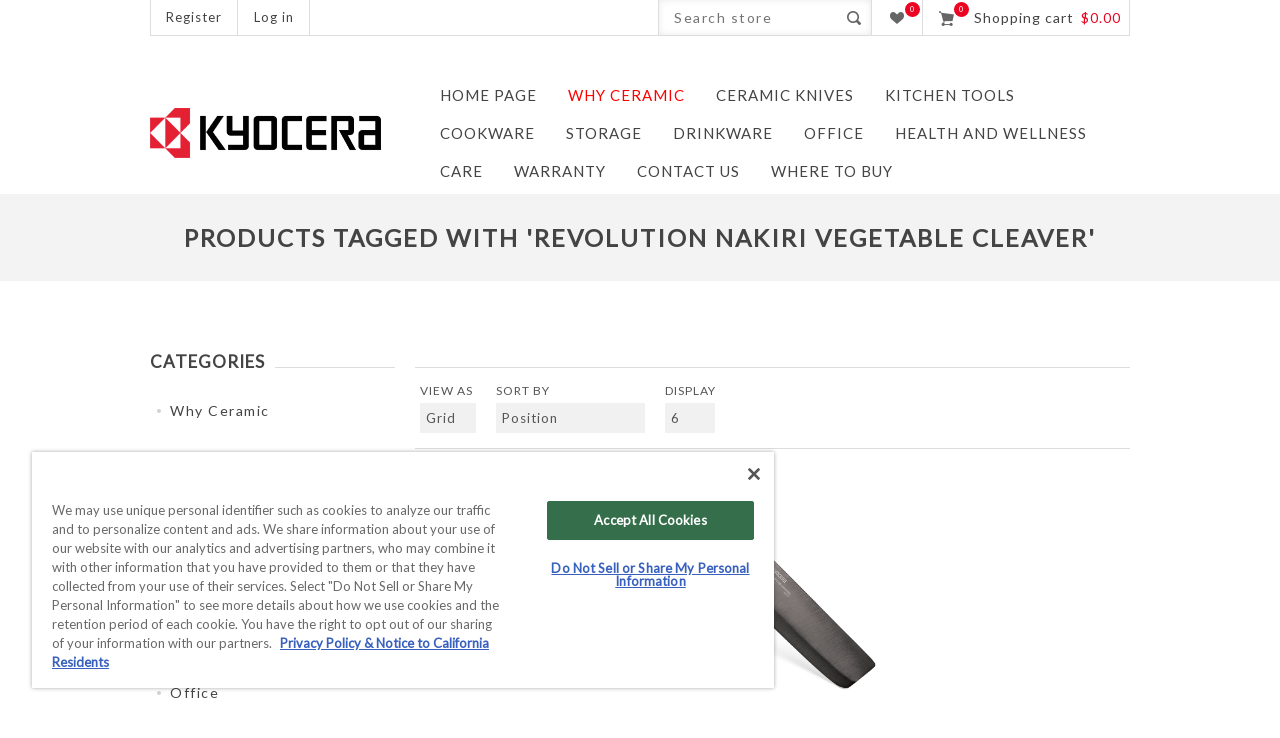

--- FILE ---
content_type: text/html; charset=utf-8
request_url: https://cutlery.kyocera.com/revolution-nakiri-vegetable-cleaver
body_size: 14665
content:


<!DOCTYPE html>
<html lang="en" dir="ltr" class="html-product-tag-page">
<head>
    <title>KYOCERA &gt; Products tagged with &#x27;revolution nakiri vegetable cleaver&#x27;</title>
    <meta http-equiv="Content-type" content="text/html;charset=UTF-8" />
    <meta name="description" content="Ceramic Kitchen Knives and Tools" />
    <meta name="keywords" content="" />
    <meta name="generator" content="nopCommerce" />
    <meta name="viewport" content="width=device-width, initial-scale=1.0, minimum-scale=1.0, maximum-scale=2.0" />
    <meta name="msapplication-tap-highlight" content="no" />
    <link href='https://fonts.googleapis.com/css?family=Lato&display=swap' rel='stylesheet' type='text/css' />
    <meta name="google-site-verification" content="PHnPtjPQK2d0tvQ3L-H0NDJIKufPDzQovZK8pSsA8FQ" />

    

    
    
    
    
    

    


    

    <link rel="stylesheet" type="text/css" href="/css/itsf9gp1ldcxmwdbzyhlwg.styles.css?v=3FnBvlhP8T1tzVsBik8TYhYWPI4" />
    

  <!-- KII Code - Start: OneTrust custom code -->
  <!-- OptanonConsentNoticeStart -->
  <script type="text/javascript" src="https://cdn.cookielaw.org/consent/43c90322-b5b3-4ad8-a7c7-450e37be805e-test/OtAutoBlock.js"></script>
  <script src="https://cdn.cookielaw.org/consent/43c90322-b5b3-4ad8-a7c7-450e37be805e-test/otSDKStub.js" type="text/javascript" charset="UTF-8" data-domain-script="43c90322-b5b3-4ad8-a7c7-450e37be805e-test"></script>
  <script type="text/javascript">
    function OptanonWrapper() { }
  </script>
  <!-- OptanonConsentNoticeEnd -->
<!-- KII Code - END -->
<!-- KII Installed this in header on 20240612 -->
<!-- Google Tag Manager -->
<script>(function(w,d,s,l,i){w[l]=w[l]||[];w[l].push({'gtm.start':
new Date().getTime(),event:'gtm.js'});var f=d.getElementsByTagName(s)[0],
j=d.createElement(s),dl=l!='dataLayer'?'&l='+l:'';j.async=true;j.src='https://www.googletagmanager.com/gtm.js?id='+i+dl;f.parentNode.insertBefore(j,f);
})(window,document,'script','dataLayer','GTM-W8S6NH2');</script>
<!-- End Google Tag Manager -->
<!-- Global site tag (gtag.js) - Google Analytics -->
                <script async src='https://www.googletagmanager.com/gtag/js?id=UA-145751464-1'></script>
                <script>
                  window.dataLayer = window.dataLayer || [];
                  function gtag(){dataLayer.push(arguments);}
                  gtag('js', new Date());

                  gtag('config', 'UA-145751464-1');
                  
                  
                </script>

<!-- Google Tag Manager -->
<!--
<script>(function(w,d,s,l,i){w[l]=w[l]||[];w[l].push({'gtm.start':
new Date().getTime(),event:'gtm.js'});var f=d.getElementsByTagName(s)[0],
j=d.createElement(s),dl=l!='dataLayer'?'&l='+l:'';j.async=true;j.src=
'https://www.googletagmanager.com/gtm.js?id='+i+dl;f.parentNode.insertBefore(j,f);
})(window,document,'script','dataLayer','GTM-W8S6NH2');</script>
-->
<!-- End Google Tag Manager -->


<!-- Global site tag (gtag.js) - Google Ads: 709516842 -->
                <script async src="https://www.googletagmanager.com/gtag/js?id=AW-709516842"></script>
                <script>
               window.dataLayer = window.dataLayer || []; 
               function gtag(){dataLayer.push(arguments);} 
               gtag('js', new Date()); 
               gtag('config', 'AW-709516842'); 
               </script>

    
    
    
    
    
    
    <!--Powered by nopCommerce - https://www.nopCommerce.com-->
    <!-- Facebook Pixel Code -->
    
    <noscript>
        <img height="1" width="1" src="https://www.facebook.com/tr?id=569877887181472&ev=PageView&noscript=1" />
    </noscript>
    <!-- End Facebook Pixel Code -->
    
    




    
<script type="text/javascript">!function(T,l,y){var S=T.location,k="script",D="instrumentationKey",C="ingestionendpoint",I="disableExceptionTracking",E="ai.device.",b="toLowerCase",w="crossOrigin",N="POST",e="appInsightsSDK",t=y.name||"appInsights";(y.name||T[e])&&(T[e]=t);var n=T[t]||function(d){var g=!1,f=!1,m={initialize:!0,queue:[],sv:"5",version:2,config:d};function v(e,t){var n={},a="Browser";return n[E+"id"]=a[b](),n[E+"type"]=a,n["ai.operation.name"]=S&&S.pathname||"_unknown_",n["ai.internal.sdkVersion"]="javascript:snippet_"+(m.sv||m.version),{time:function(){var e=new Date;function t(e){var t=""+e;return 1===t.length&&(t="0"+t),t}return e.getUTCFullYear()+"-"+t(1+e.getUTCMonth())+"-"+t(e.getUTCDate())+"T"+t(e.getUTCHours())+":"+t(e.getUTCMinutes())+":"+t(e.getUTCSeconds())+"."+((e.getUTCMilliseconds()/1e3).toFixed(3)+"").slice(2,5)+"Z"}(),iKey:e,name:"Microsoft.ApplicationInsights."+e.replace(/-/g,"")+"."+t,sampleRate:100,tags:n,data:{baseData:{ver:2}}}}var h=d.url||y.src;if(h){function a(e){var t,n,a,i,r,o,s,c,u,p,l;g=!0,m.queue=[],f||(f=!0,t=h,s=function(){var e={},t=d.connectionString;if(t)for(var n=t.split(";"),a=0;a<n.length;a++){var i=n[a].split("=");2===i.length&&(e[i[0][b]()]=i[1])}if(!e[C]){var r=e.endpointsuffix,o=r?e.location:null;e[C]="https://"+(o?o+".":"")+"dc."+(r||"services.visualstudio.com")}return e}(),c=s[D]||d[D]||"",u=s[C],p=u?u+"/v2/track":d.endpointUrl,(l=[]).push((n="SDK LOAD Failure: Failed to load Application Insights SDK script (See stack for details)",a=t,i=p,(o=(r=v(c,"Exception")).data).baseType="ExceptionData",o.baseData.exceptions=[{typeName:"SDKLoadFailed",message:n.replace(/\./g,"-"),hasFullStack:!1,stack:n+"\nSnippet failed to load ["+a+"] -- Telemetry is disabled\nHelp Link: https://go.microsoft.com/fwlink/?linkid=2128109\nHost: "+(S&&S.pathname||"_unknown_")+"\nEndpoint: "+i,parsedStack:[]}],r)),l.push(function(e,t,n,a){var i=v(c,"Message"),r=i.data;r.baseType="MessageData";var o=r.baseData;return o.message='AI (Internal): 99 message:"'+("SDK LOAD Failure: Failed to load Application Insights SDK script (See stack for details) ("+n+")").replace(/\"/g,"")+'"',o.properties={endpoint:a},i}(0,0,t,p)),function(e,t){if(JSON){var n=T.fetch;if(n&&!y.useXhr)n(t,{method:N,body:JSON.stringify(e),mode:"cors"});else if(XMLHttpRequest){var a=new XMLHttpRequest;a.open(N,t),a.setRequestHeader("Content-type","application/json"),a.send(JSON.stringify(e))}}}(l,p))}function i(e,t){f||setTimeout(function(){!t&&m.core||a()},500)}var e=function(){var n=l.createElement(k);n.src=h;var e=y[w];return!e&&""!==e||"undefined"==n[w]||(n[w]=e),n.onload=i,n.onerror=a,n.onreadystatechange=function(e,t){"loaded"!==n.readyState&&"complete"!==n.readyState||i(0,t)},n}();y.ld<0?l.getElementsByTagName("head")[0].appendChild(e):setTimeout(function(){l.getElementsByTagName(k)[0].parentNode.appendChild(e)},y.ld||0)}try{m.cookie=l.cookie}catch(p){}function t(e){for(;e.length;)!function(t){m[t]=function(){var e=arguments;g||m.queue.push(function(){m[t].apply(m,e)})}}(e.pop())}var n="track",r="TrackPage",o="TrackEvent";t([n+"Event",n+"PageView",n+"Exception",n+"Trace",n+"DependencyData",n+"Metric",n+"PageViewPerformance","start"+r,"stop"+r,"start"+o,"stop"+o,"addTelemetryInitializer","setAuthenticatedUserContext","clearAuthenticatedUserContext","flush"]),m.SeverityLevel={Verbose:0,Information:1,Warning:2,Error:3,Critical:4};var s=(d.extensionConfig||{}).ApplicationInsightsAnalytics||{};if(!0!==d[I]&&!0!==s[I]){var c="onerror";t(["_"+c]);var u=T[c];T[c]=function(e,t,n,a,i){var r=u&&u(e,t,n,a,i);return!0!==r&&m["_"+c]({message:e,url:t,lineNumber:n,columnNumber:a,error:i}),r},d.autoExceptionInstrumented=!0}return m}(y.cfg);function a(){y.onInit&&y.onInit(n)}(T[t]=n).queue&&0===n.queue.length?(n.queue.push(a),n.trackPageView({})):a()}(window,document,{
src: "https://js.monitor.azure.com/scripts/b/ai.2.min.js", // The SDK URL Source
crossOrigin: "anonymous", 
cfg: { // Application Insights Configuration
    connectionString: 'InstrumentationKey=5d06f302-d615-4838-9141-69b2d2aafd7e'
}});</script></head>
<body class=" ">
    <input name="__RequestVerificationToken" type="hidden" value="CfDJ8AUyVYvA-_9Buw_Y32skiqIuLI7-YrogD7eyoImrJgiR8gFNssFmJ3qygJHkqS-ryUGZG9NhqlNTLyzaPCeepHwlpDdI68SdC7qcg18esmaQSYy5nKaOF-Ng-ndf8zaZLXIWzosC1rPuSQvCEJ_o_Xs" />
    <div class="loader-overlay"><div class="loader"></div></div>
    



<!-- Omnisend starts -->
<script type="text/javascript">
    //OMNISEND-SNIPPET-SOURCE-CODE-V1
    window.omnisend = window.omnisend || [];
    omnisend.push(["accountID", "669158da59649ec212c32554"]);
    omnisend.push(["track", "$pageViewed"]);
    !function(){var e=document.createElement("script");e.type="text/javascript",e.async=!0,e.src="https://omnisnippet1.com/inshop/launcher-v2.js";var t=document.getElementsByTagName("script")[0];t.parentNode.insertBefore(e,t)}();
</script>
<!-- Omnisend stops -->

<div class="ajax-loading-block-window" style="display: none">
</div>
<div id="dialog-notifications-success" title="Notification" style="display:none;">
</div>
<div id="dialog-notifications-error" title="Error" style="display:none;">
</div>
<div id="dialog-notifications-warning" title="Warning" style="display:none;">
</div>
<div id="bar-notification" class="bar-notification-container" data-close="Close">
</div>

<div class="master-wrapper-page  items-per-row-three">
    
<!--[if lte IE 7]>
    <div style="clear:both;height:59px;text-align:center;position:relative;">
        <a href="http://www.microsoft.com/windows/internet-explorer/default.aspx" target="_blank">
            <img src="/Themes/Native/Content/img/ie_warning.jpg" height="42" width="820" alt="You are using an outdated browser. For a faster, safer browsing experience, upgrade for free today." />
        </a>
    </div>
<![endif]-->
    <div class="overlayOffCanvas"></div>
<div class="header">
    
    <div class="header-options-wrapper">
        <div class="header-selectors-wrapper">
            
            
            
            
        </div>
        
<div class="customer-header-links">
    <ul>
        
                <li><a href="/register?returnUrl=%2Frevolution-nakiri-vegetable-cleaver" class="ico-register">Register</a></li>
            <li><a href="/login?returnUrl=%2Frevolution-nakiri-vegetable-cleaver" class="ico-login">Log in</a></li>
        
    </ul>
</div>
<div class="header-right">
    <div class="search-box store-search-box">
        <form method="get" id="small-search-box-form" action="/search">
        <input type="text" class="search-box-text" id="small-searchterms" autocomplete="off" name="q" placeholder="Search store" aria-label="Search store" />
        <button type="submit" class="button-1 search-box-button">Search</button>
            
            


</form>
    </div>
    <div class="wishlist-cart-wrapper">
            <div class="wishlist-links-wrapper">
                <a href="/wishlist" class="ico-wishlist">
                    <span class="wishlist-label">Wishlist</span>
                    <span class="wishlist-qty">0</span>
                </a>
            </div>
            <div id="topcartlink">
                <a href="/cart" class="ico-cart">
                    <span class="cart-qty">0</span>
                    <span class="cart-label">Shopping cart</span>
                    

<span class="cart-sum">$0.00</span>
                </a>
            </div>


<div id="flyout-cart" class="flyout-cart">
    <div class="mini-shopping-cart">
        <div class="count">
You have no items in your shopping cart.        </div>
    </div>
</div>
            
    </div>
</div>
    </div>
    
</div>    <div class="sub-header">
        <div class="sub-header-center">
            <div class="header-logo">
                



<a href="/" class="logo">



<img alt="Kyocera International, Inc." src="https://cutlery.kyocera.com/images/thumbs/0000161.png" /></a>
            </div>
            <div class="header-menu">
                <div class="close-menu">
                    <span>Close</span>
                </div>




<input type="hidden" value="false" id="isRtlEnabled" />

<ul class="top-menu">
    
        <li><a href="/"><span>Home page</span></a></li>



<li>
            <a href="/ceramic-advantage">
                <span>Why Ceramic</span>
            </a>
</li>

<li>
        <a class="with-subcategories" href="/ceramic-knives">
            <span>Ceramic Knives</span>
        </a>
        <div class="plus-button"></div>
        <div class="sublist-wrap">
            <ul class="sublist">
                <li class="back-button">
                    <span>Back</span>
                </li>


<li>
            <a href="/innovation-black-patented-soft-grip-ceramicknife-series">
                <span>INNOVATIONblack&#xAE;</span>
            </a>
</li>

<li>
            <a href="/innovationwhite">
                <span>INNOVATIONwhite&#xAE;</span>
            </a>
</li>

<li>
            <a href="/most-popular-ceramic-kitchen-knives-for-the-beginner-cook">
                <span>REVOLUTION Series</span>
            </a>
</li>

<li>
            <a href="/paring-knives">
                <span>Paring Knives</span>
            </a>
</li>

<li>
            <a href="/utility-knives">
                <span>Utility Knives</span>
            </a>
</li>

<li>
            <a href="/slicing-knives">
                <span>Slicing Knives</span>
            </a>
</li>

<li>
            <a href="/serrated-knives">
                <span>Serrated Knives</span>
            </a>
</li>

<li>
            <a href="/santoku-knives">
                <span>Santoku Knives</span>
            </a>
</li>

<li>
            <a href="/chefs-knives">
                <span>Chef&#x27;s Knives</span>
            </a>
</li>

<li>
            <a href="/nakiri-knives">
                <span>Nakiri Knives</span>
            </a>
</li>

<li>
            <a href="/steak-knives">
                <span>Steak Knives</span>
            </a>
</li>

<li>
            <a href="/knife-sets">
                <span>Knife Sets</span>
            </a>
</li>

<li>
            <a href="/knife-sets-storage">
                <span>Knife Sets &#x2B; Storage</span>
            </a>
</li>            </ul>
        </div>
</li>

<li>
        <a class="with-subcategories" href="/kitchen-tools">
            <span>Kitchen Tools</span>
        </a>
        <div class="plus-button"></div>
        <div class="sublist-wrap">
            <ul class="sublist">
                <li class="back-button">
                    <span>Back</span>
                </li>


<li>
            <a href="/peelers">
                <span>Peelers</span>
            </a>
</li>

<li>
            <a href="/slicers">
                <span>Slicers</span>
            </a>
</li>

<li>
            <a href="/graters">
                <span>Graters</span>
            </a>
</li>

<li>
            <a href="/mills">
                <span>Mills</span>
            </a>
</li>

<li>
            <a href="/cutting-mats">
                <span>Cutting Mats &amp; Boards</span>
            </a>
</li>

<li>
            <a href="/sharpeners">
                <span>Sharpeners and Scrapers</span>
            </a>
</li>            </ul>
        </div>
</li>

<li>
            <a href="/cookware">
                <span>Cookware</span>
            </a>
</li>

<li>
            <a href="/accessories">
                <span>Storage</span>
            </a>
</li>

<li>
        <a class="with-subcategories" href="/coffee-tools">
            <span>Drinkware</span>
        </a>
        <div class="plus-button"></div>
        <div class="sublist-wrap">
            <ul class="sublist">
                <li class="back-button">
                    <span>Back</span>
                </li>


<li>
            <a href="/tumblers">
                <span>Tumblers</span>
            </a>
</li>

<li>
            <a href="/travel-mugs">
                <span>Travel Mugs</span>
            </a>
</li>            </ul>
        </div>
</li>

<li>
            <a href="/office-pens">
                <span>Office</span>
            </a>
</li>

<li>
        <a class="with-subcategories" href="/japanese-technology-for-a-balanced-and-healthy-lifestyle">
            <span>Health and Wellness</span>
        </a>
        <div class="plus-button"></div>
        <div class="sublist-wrap">
            <ul class="sublist">
                <li class="back-button">
                    <span>Back</span>
                </li>


<li>
            <a href="/tapes-and-lotions">
                <span>Tapes and Lotions</span>
            </a>
</li>

<li>
            <a href="/support-and-braces">
                <span>Support and Braces</span>
            </a>
</li>

<li>
            <a href="/health-and-beauty">
                <span>Health and Beauty</span>
            </a>
</li>

<li>
            <a href="/apparel-and-accessories">
                <span>Apparel and Accessories</span>
            </a>
</li>

<li>
            <a href="/shop-all">
                <span>LEARN MORE</span>
            </a>
</li>            </ul>
        </div>
</li>

<li>
        <a class="with-subcategories" href="/care-maintenance">
            <span>Care</span>
        </a>
        <div class="plus-button"></div>
        <div class="sublist-wrap">
            <ul class="sublist">
                <li class="back-button">
                    <span>Back</span>
                </li>


<li>
            <a href="/care-and-use-guidelines">
                <span>Care and Use</span>
            </a>
</li>

<li>
            <a href="/sharpening-service">
                <span>Sharpening</span>
            </a>
</li>            </ul>
        </div>
</li>        <li><a href="/warranty-policy"><span>WARRANTY</span></a></li>
        <li><a href="/contactus"><span>Contact us</span></a></li>
    <li><a href="/retailers"><span>Where To Buy</span></a></li>

    
</ul>

            </div>
        </div>
    </div>
    <div class="responsive-nav-wrapper-parent">
        <div class="responsive-nav-wrapper">
            <div class="menu-title">
                <span>Menu</span>
            </div>
            <div class="search-wrap">
                <span>Search</span>
            </div>
                <div class="wishlist-button">
                    <a href="/wishlist" class="ico-wishlist">
                        <span class="cart-label">Wishlist</span>
                    </a>
                </div>
                <div class="shopping-cart-link">
                    <a href="/cart">Shopping cart</a>
                </div>
            <div class="filters-button">
                <span>Filters</span>
            </div>
            <div class="personal-button" id="header-links-opener">
                <span>Personal menu</span>
            </div>
        </div>
    </div>
    <div class="master-wrapper-content">
        
        <div class="ajax-loading-block-window" style="display: none">
            <div class="loading-image">
            </div>
        </div>

        <div class="master-column-wrapper">
            


    
    
    
    

<div class="ajaxCartInfo" data-getAjaxCartButtonUrl="/NopAjaxCart/GetAjaxCartButtonsAjax"
     data-productPageAddToCartButtonSelector=".add-to-cart-button"
     data-productBoxAddToCartButtonSelector=".product-box-add-to-cart-button"
     data-productBoxProductItemElementSelector=".product-item"
     data-useNopNotification="False"
     data-nopNotificationCartResource="The product has been added to your &lt;a href=&quot;/cart&quot;&gt;shopping cart&lt;/a&gt;"
     data-nopNotificationWishlistResource="The product has been added to your &lt;a href=&quot;/wishlist&quot;&gt;wishlist&lt;/a&gt;"
     data-enableOnProductPage="True"
     data-enableOnCatalogPages="True"
     data-miniShoppingCartQuatityFormattingResource="{0}"
     data-miniWishlistQuatityFormattingResource="{0}"
     data-addToWishlistButtonSelector=".add-to-wishlist-button">
</div>

<input id="addProductVariantToCartUrl" name="addProductVariantToCartUrl" type="hidden" value="/AddProductFromProductDetailsPageToCartAjax" />
<input id="addProductToCartUrl" name="addProductToCartUrl" type="hidden" value="/AddProductToCartAjax" />
<input id="miniShoppingCartUrl" name="miniShoppingCartUrl" type="hidden" value="/MiniShoppingCart" />
<input id="flyoutShoppingCartUrl" name="flyoutShoppingCartUrl" type="hidden" value="/NopAjaxCartFlyoutShoppingCart" />
<input id="checkProductAttributesUrl" name="checkProductAttributesUrl" type="hidden" value="/CheckIfProductOrItsAssociatedProductsHasAttributes" />
<input id="getMiniProductDetailsViewUrl" name="getMiniProductDetailsViewUrl" type="hidden" value="/GetMiniProductDetailsView" />
<input id="flyoutShoppingCartPanelSelector" name="flyoutShoppingCartPanelSelector" type="hidden" value="#flyout-cart" />
<input id="shoppingCartMenuLinkSelector" name="shoppingCartMenuLinkSelector" type="hidden" value="span.cart-qty" />
<input id="wishlistMenuLinkSelector" name="wishlistMenuLinkSelector" type="hidden" value="span.wishlist-qty" />


<input id="shoppingCartBoxUrl" name="shoppingCartBoxUrl" type="hidden" value="/NativeShoppingCart/MiniShoppingCart" />
<input id="shoppingCartBoxPanelSelector" name="shoppingCartBoxPanelSelector" type="hidden" value=".cart-sum" />












<div id="product-ribbon-info" data-productid="0"
     data-productboxselector=".product-item, .item-holder"
     data-productboxpicturecontainerselector=".picture, .item-picture"
     data-productpagepicturesparentcontainerselector=".product-essential"
     data-productpagebugpicturecontainerselector=".picture"
     data-retrieveproductribbonsurl="/RetrieveProductRibbons">
</div>

    
    
    
    
    
    
    

<div class="quickViewData" data-productselector=".product-item"
     data-productselectorchild=".picture"
     data-retrievequickviewurl="/quickviewdata"
     data-quickviewbuttontext="Quick View"
     data-quickviewbuttontitle="Quick View"
     data-isquickviewpopupdraggable="True"
     data-enablequickviewpopupoverlay="True"
     data-accordionpanelsheightstyle="content"
     data-getquickviewbuttonroute="/getquickviewbutton">
</div>








<div id="sales-campaign-info"
     data-localization-day="day" data-localization-days="days"
     data-localization-hour="hour" data-localization-hours="hours"
     data-localization-minute="minute" data-localization-minutes="minutes"
     data-localization-second="second" data-localization-seconds="seconds"
     data-productbox-selector=".item-grid .product-item, .product-variant-line, .jcarousel-item .item-holder" data-productbox-picture-container-selector=".picture, .variant-picture, .item-picture"
     data-retrieve-sales-campaings-url="/RetrieveSalesCampaigns">
</div>
                <div class="center-2">
        
        




<div class="page product-tag-page">
    <div class="page-title">
        <h1>Products tagged with &#x27;revolution nakiri vegetable cleaver&#x27;</h1>
    </div>
    <div class="page-body">
        
        

<div class="grid-navigation">
    <div class="product-selectors">

            <div class="product-viewmode">
                <span>View as</span>
<select id="products-viewmode" name="products-viewmode"><option selected="selected" value="grid">Grid</option>
<option value="list">List</option>
</select>            </div>
            

            <div class="product-sorting">
                <span>Sort by</span>
                <select aria-label="Select product sort order" id="products-orderby" name="products-orderby"><option selected="selected" value="0">Position</option>
<option value="5">Name: A to Z</option>
<option value="6">Name: Z to A</option>
<option value="10">Price: Low to High</option>
<option value="11">Price: High to Low</option>
</select>
            </div>
            

            <div class="product-page-size">
                <span>Display</span>
                <select aria-label="Select number of products per page" id="products-pagesize" name="products-pagesize"><option value="3">3</option>
<option selected="selected" value="6">6</option>
<option value="9">9</option>
<option value="18">18</option>
</select>
                <span>per page</span>
            </div>
            
    </div>
</div>
        
        


<div class="products-container">
    <div class="ajax-products-busy"></div>
    <div class="products-wrapper">
        

    <div class="product-grid">
        <div class="item-grid">
                <div class="item-box">
                    


<div class="product-item" data-productid="401">
    <div class="picture">
            <a href="/revolution-ceramic-6-nakiri-vegetable-cleaver-white" title="Show details for Revolution Ceramic 6&quot; Nakiri Vegetable Cleaver - White">


    <img src="[data-uri]"
         data-lazyloadsrc="https://cutlery.kyocera.com/images/thumbs/0001012_revolution-ceramic-6-nakiri-vegetable-cleaver-white_375.jpeg" alt="Picture of Revolution Ceramic 6&quot; Nakiri Vegetable Cleaver - White" title="Show details for Revolution Ceramic 6&quot; Nakiri Vegetable Cleaver - White"/>
                    <div class="item-overlay"></div>
            </a>
                <div class="compare-products">
                    <button type="button" class="button-2 add-to-compare-list-button" title="Add to compare list" onclick="AjaxCart.addproducttocomparelist('/compareproducts/add/401');return false;">Add to compare list</button>
                </div>
    </div>
    <div class="details">
        <h2 class="product-title">
            <a href="/revolution-ceramic-6-nakiri-vegetable-cleaver-white">Revolution Ceramic 6&quot; Nakiri Vegetable Cleaver - White</a>
        </h2>
            <div class="sku">
                FK-150 NWH ECOPK
            </div>
            <div class="product-rating-box" title="0 review(s)">
                <div class="rating">
                    <div style="width: 0%">
                    </div>
                </div>
            </div>
        <div class="description" data-short-description=none>
            Ideal for chopping piles of herbs, vegetables or boneless meats with a large, deep and ultra-sharp zirconia blade.  The ergonomic handle provides knuckle clearance and control with larger cutting tasks at hand. Available in a white or black blade.
        </div>
        <div class="add-info">
            
            <div class="prices">
                <span class="price actual-price">$88.00</span>
            </div>
            
            <div class="buttons">
                    <button type="button" class="button-2 product-box-add-to-cart-button" onclick="AjaxCart.addproducttocart_catalog('/addproducttocart/catalog/401/1/1');return false;">Add to cart</button>
            </div>
            
        </div>
    </div>
</div>

                </div>
                <div class="item-box">
                    


<div class="product-item" data-productid="409">
    <div class="picture">
            <a href="/revolution-ceramic-6-nakiri-vegetable-cleaver-black" title="Show details for Revolution Ceramic 6&quot; Nakiri Vegetable Cleaver - Black">


    <img src="[data-uri]"
         data-lazyloadsrc="https://cutlery.kyocera.com/images/thumbs/0001028_revolution-ceramic-6-nakiri-vegetable-cleaver-black_375.jpeg" alt="Picture of Revolution Ceramic 6&quot; Nakiri Vegetable Cleaver - Black" title="Show details for Revolution Ceramic 6&quot; Nakiri Vegetable Cleaver - Black"/>
                    <div class="item-overlay"></div>
            </a>
                <div class="compare-products">
                    <button type="button" class="button-2 add-to-compare-list-button" title="Add to compare list" onclick="AjaxCart.addproducttocomparelist('/compareproducts/add/409');return false;">Add to compare list</button>
                </div>
    </div>
    <div class="details">
        <h2 class="product-title">
            <a href="/revolution-ceramic-6-nakiri-vegetable-cleaver-black">Revolution Ceramic 6&quot; Nakiri Vegetable Cleaver - Black</a>
        </h2>
            <div class="sku">
                FK-150 NBK ECOPK
            </div>
            <div class="product-rating-box" title="0 review(s)">
                <div class="rating">
                    <div style="width: 0%">
                    </div>
                </div>
            </div>
        <div class="description" data-short-description=none>
            Ideal for chopping piles of herbs, vegetables or boneless meats with a large, deep and ultra-sharp zirconia blade.  The ergonomic handle provides knuckle clearance and control with larger cutting tasks at hand. Available in a white or black blade.
        </div>
        <div class="add-info">
            
            <div class="prices">
                <span class="price actual-price">$93.00</span>
            </div>
            
            <div class="buttons">
                    <button type="button" class="button-2 product-box-add-to-cart-button" onclick="AjaxCart.addproducttocart_catalog('/addproducttocart/catalog/409/1/1');return false;">Add to cart</button>
            </div>
            
        </div>
    </div>
</div>

                </div>
        </div>
    </div>

    </div>
</div>

        

<div class="grid-navigation">
    <div class="product-selectors">

            <div class="product-viewmode">
                <span>View as</span>
<select id="products-viewmode" name="products-viewmode"><option selected="selected" value="grid">Grid</option>
<option value="list">List</option>
</select>            </div>
            

            <div class="product-sorting">
                <span>Sort by</span>
                <select aria-label="Select product sort order" id="products-orderby" name="products-orderby"><option selected="selected" value="0">Position</option>
<option value="5">Name: A to Z</option>
<option value="6">Name: Z to A</option>
<option value="10">Price: Low to High</option>
<option value="11">Price: High to Low</option>
</select>
            </div>
            

            <div class="product-page-size">
                <span>Display</span>
                <select aria-label="Select number of products per page" id="products-pagesize" name="products-pagesize"><option value="3">3</option>
<option selected="selected" value="6">6</option>
<option value="9">9</option>
<option value="18">18</option>
</select>
                <span>per page</span>
            </div>
            
    </div>
</div>
        
    </div>
</div>

        
    </div>
    <div class="side-2">

    

<div class="block product-filters">



<div class="product-filter price-range-filter">
    <div class="filter-title">
        <strong>Filter by price</strong>
    </div>
    <div class="filter-content">
        <div class="selected-price-range">
            <span class="from"></span>
            <span class="to"></span>
        </div>
        <div id="price-range-slider"></div>
        
    </div>
</div>

</div>





    <div class="block block-category-navigation">
        <div class="title">
            <strong>Categories</strong>
        </div>
        <div class="listbox">
            <ul class="list">
        <li class="inactive">
            <a href="/ceramic-advantage">Why Ceramic
            </a>
        </li>
        <li class="inactive">
            <a href="/ceramic-knives">Ceramic Knives
            </a>
        </li>
        <li class="inactive">
            <a href="/kitchen-tools">Kitchen Tools
            </a>
        </li>
        <li class="inactive">
            <a href="/cookware">Cookware
            </a>
        </li>
        <li class="inactive">
            <a href="/accessories">Storage
            </a>
        </li>
        <li class="inactive">
            <a href="/coffee-tools">Drinkware
            </a>
        </li>
        <li class="inactive">
            <a href="/office-pens">Office
            </a>
        </li>
        <li class="inactive">
            <a href="/japanese-technology-for-a-balanced-and-healthy-lifestyle">Health and Wellness
            </a>
        </li>
        <li class="inactive">
            <a href="/care-maintenance">Care
            </a>
        </li>
        <li class="inactive">
            <a href="/overstocks">Overstocks
            </a>
        </li>
            </ul>
        </div>
    </div>


    <div class="block block-manufacturer-navigation">
        <div class="title">
            <strong>Manufacturers</strong>
        </div>
        <div class="listbox">
            <ul class="list">
                    <li class="inactive">
                        <a href="/kyocera-2">Kyocera</a>
                    </li>
            </ul>
        </div>
    </div>


    <div class="block block-popular-tags">
        <div class="title">
            <strong>Popular tags</strong>
        </div>
        <div class="listbox">
            <div class="tags">
                <ul>
                        <li><a href="/asian-knives-2" style="font-size:90%;">asian-knives</a></li>
                        <li><a href="/bestselling" style="font-size:90%;">bestselling</a></li>
                        <li><a href="/ceramic-knives-2" style="font-size:90%;">ceramic-knives</a></li>
                        <li><a href="/highly-rated" style="font-size:90%;">highly-rated</a></li>
                        <li><a href="/innovation" style="font-size:90%;">innovation</a></li>
                        <li><a href="/innovative" style="font-size:90%;">innovative</a></li>
                        <li><a href="/insulated-mug" style="font-size:80%;">insulated mug</a></li>
                        <li><a href="/kitchen-knives-2" style="font-size:90%;">kitchen-knives</a></li>
                        <li><a href="/kyocera" style="font-size:150%;">kyocera</a></li>
                        <li><a href="/made-in-japan" style="font-size:90%;">made-in-japan</a></li>
                        <li><a href="/paring-knife" style="font-size:85%;">paring knife</a></li>
                        <li><a href="/patented-technology" style="font-size:90%;">patented-technology</a></li>
                        <li><a href="/travel-mug" style="font-size:80%;">travel mug</a></li>
                        <li><a href="/utility-knife" style="font-size:85%;">utility knife</a></li>
                        <li><a href="/yohei-kuwano" style="font-size:90%;">yohei-kuwano</a></li>
                </ul>
            </div>
                <div class="view-all">
                    <a href="/producttag/all">View all</a>
                </div>
        </div>
    </div>
    </div>

        </div>
        

<!-- KII Installed this in body on 20240612 -->
<!-- Google Tag Manager (noscript) -->
<noscript><iframe src="https://www.googletagmanager.com/ns.html?id=GTM-W8S6NH2"
height="0" width="0" style="display:none;visibility:hidden"></iframe></noscript>
<!-- End Google Tag Manager (noscript) -->

    </div>
</div>
<div class="footer">
    



<div class="footer-middle">
    <div class="footer-blocks-holder">
        <div class="footer-middle-block contact-info">
            <h3 class="title">
                <span>Contact Info</span>
            </h3>
            <ul class="footer-menu">
                <li class="phone-fax">
                    <span>Phone: (800) 537-0294</span>
                    <span>Fax:</span>
                </li>
                <li class="email-website">
                    <span>Email: ap.support24@Kyocera.com</span>
                    <span>https://cutlery.kyocera.com</span>
                </li>
            </ul>
        </div>
        <div class="footer-middle-block information">
            <h3 class="title">
                <span>Information</span>
            </h3>
            <ul class="footer-menu">
                    <li><a href="/warranty-policy">WARRANTY</a></li>
                    <li><a href="/shipping-returns">Shipping &amp; Returns</a></li>
                    <li><a href="/privacynotice">Privacy</a></li>
                    <li><a href="/terms-of-use">Terms of Use</a></li>
                    <li><a href="/join-our-coummunity">Giveaway Disclaimer</a></li>
                    <li><a href="/supplier-information">Wholesale Partners</a></li>
            </ul>
        </div>
        <div class="footer-middle-block my-account">
            <h3 class="title">
                <span>My account</span>
            </h3>
            <ul class="footer-menu">
                    <li><a href="/customer/info">Customer info</a></li>
                    <li><a href="/customer/addresses">Addresses</a></li>
                    <li><a href="/order/history">Orders</a></li>
                    <li><a href="/cart">Shopping cart</a></li>
                    <li><a href="/wishlist">Wishlist</a></li>
            </ul>
        </div>
        <div class="footer-middle-block customer-services">
            <h3 class="title">
                <span>Help</span>
            </h3>
            <ul class="footer-menu">
                    <li><a href="/contactus">Contact us</a></li>
                    <li><a href="/sitemap">Sitemap</a></li>
                    <li><a href="/faq">FAQ</a></li>
                    <li><a href="/international-inquiries">International Inquiries</a></li>
                    <li><a href="/notice-of-counterfeit-kyocera-products-2">Notice of Counterfeit Kyocera Products</a></li>
                    <li><a href="/search">Search</a></li>
            </ul>
        </div>
        <div class="footer-middle-block opening-time">
            <h3 class="title">
                <span>Business Hours</span>
            </h3>
            <ul class="footer-menu">
                <li>
                    <span class="day">Mon - Fri</span>
                    <span class="time">8:00am - 5:00pm PT</span>
                </li>
                <li>
                    <span class="day">Sat - Sun</span>
                    <span class="time">Closed</span>
                </li>
                <li>
                    <span class="day">Holidays</span>
                    <span class="time">Closed</span>
                </li>
            </ul>
            <ul class="accepted-payment-methods">
                <li class="method1"></li>
                <li class="method2"></li>
                <li class="method4"></li>
                <li class="method5"></li>
            </ul>
        </div>
    </div>
</div>
<div class="footer-lower">
    <div class="footer-blocks-holder">
        <div class="footer-disclaimer">
            Copyright &copy; 2026 Kyocera International, Inc.. All rights reserved.

        </div>
        <div class="footer-store-theme">
            
        </div>
    </div>
    
</div>

</div>



                <div class="html-widget">
                    <div class="footer">
<div class="footer-lower">
<div class="footer-blocks-holder" style="margin-bottom: 10px;">
<div class="footer-menu footer-disclaimer" style="color: red;"><a href="https://americas.kyocera.com/other/privacy/index.html">Privacy Policy &amp; Notice to California Residents</a> | <a class="optanon-toggle-display" href="##">Do Not Sell or Share My Personal Information</a></div>
</div>
</div>
</div>
                </div>


 <div id="goToTop"></div>
    <script type="text/javascript" src="/js/0tuoslsikpmw1pmndezlsq.scripts.js?v=yWw92BlgF5OC25JyF9Oa33HdQrE"></script><script type="text/javascript" src="/lib_npm/jquery-ui-touch-punch/jquery.ui.touch-punch.min.js?v=8scY86kHGUrcEyyYyv3jwGPXLQM"></script>

    <script type="text/javascript">
                $(document).ready(function () {
                    var $viewModeEl = $('#products-viewmode');
                    $viewModeEl.on('change', function () {
                        CatalogProducts.getProducts();
                    });

                    $(CatalogProducts).on('before', function (e) {
                        e.payload.urlBuilder
                            .addParameter('viewmode', $viewModeEl.val());
                    });
                });
            </script>

<script type="text/javascript">
                $(document).ready(function () {
                    var $orderByEl = $('#products-orderby');
                    $orderByEl.on('change', function () {
                        CatalogProducts.getProducts();
                    });

                    $(CatalogProducts).on('before', function (e) {
                        e.payload.urlBuilder
                            .addParameter('orderby', $orderByEl.val());
                    });
                });
            </script>

<script type="text/javascript">
                $(document).ready(function () {
                    var $pageSizeEl = $('#products-pagesize');
                    $pageSizeEl.on('change', function () {
                        CatalogProducts.getProducts();
                    });

                    $(CatalogProducts).on('before', function (e) {
                        e.payload.urlBuilder
                            .addParameter('pagesize', $pageSizeEl.val());
                    });
                });
            </script>

<script type="text/javascript">
    $(document).ready(function () {
        CatalogProducts.init({
            ajax: true,
            browserPath: '/revolution-nakiri-vegetable-cleaver',
            fetchUrl: '/tag/products?tagId=172'
        });

        addPagerHandlers();
        $(CatalogProducts).on('loaded', function () {
            addPagerHandlers();
        });
    });

    function addPagerHandlers() {
        $('[data-page]').on('click', function (e) {
            e.preventDefault();
            CatalogProducts.getProducts($(this).data('page'));
            return false;
        });
    }
</script>

<script type="text/javascript">
            $(document).ready(function () {
                var $priceRangeEl = $("#price-range-slider");
                $priceRangeEl.slider({
                    range: true,
                    min: 88,
                    max: 93,
                    values: [
                        88,
                        93
                    ],
                    slide: function (event, ui) {
                        setSelectedPriceRange(ui.values[0], ui.values[1]);
                    },
                    stop: function () {
                        CatalogProducts.getProducts();
                    }
                });

                setSelectedPriceRange(
                    $priceRangeEl.slider("values", 0),
                    $priceRangeEl.slider("values", 1)
                );

                $(CatalogProducts).on('before', function (e) {
                    var priceRange = $priceRangeEl.slider('values');
                    if (priceRange && priceRange.length > 0) {
                        e.payload.urlBuilder
                            .addParameter('price', priceRange.join('-'));
                    }
                });
            });

            function setSelectedPriceRange(from, to) {
                var $selectedPriceRangeEl = $('.selected-price-range');
                $('.from', $selectedPriceRangeEl).html(from);
                $('.to', $selectedPriceRangeEl).html(to);
            }
        </script>

<script type="text/javascript">
    $(document).ready(function () {
        $('.block .filter-title').on('click', function () {
            var e = window, a = 'inner';
            if (!('innerWidth' in window)) {
                a = 'client';
                e = document.documentElement || document.body;
            }
            var result = { width: e[a + 'Width'], height: e[a + 'Height'] };
            if (result.width < 1001) {
                $(this).siblings('.filter-content').slideToggle('slow');
            }
        });
    });
</script>

<script type="text/javascript">
                $("#small-search-box-form").on("submit", function(event) {
                    if ($("#small-searchterms").val() == "") {
                        alert('Please enter some search keyword');
                        $("#small-searchterms").focus();
                        event.preventDefault();
                    }
                });
            </script>

<script type="text/javascript">
                $(document).ready(function() {
                    var showLinkToResultSearch;
                    var searchText;
                    $('#small-searchterms').autocomplete({
                            delay: 500,
                            minLength: 1,
                            source: '/catalog/searchtermautocomplete',
                            appendTo: '.search-box',
                            select: function(event, ui) {
                                $("#small-searchterms").val(ui.item.label);
                                setLocation(ui.item.producturl);
                                return false;
                        },
                        //append link to the end of list
                        open: function(event, ui) {
                            //display link to search page
                            if (showLinkToResultSearch) {
                                searchText = document.getElementById("small-searchterms").value;
                                $(".ui-autocomplete").append("<li class=\"ui-menu-item\" role=\"presentation\"><a href=\"/search?q=" + searchText + "\">View all results...</a></li>");
                            }
                        }
                    })
                    .data("ui-autocomplete")._renderItem = function(ul, item) {
                        var t = item.label;
                        showLinkToResultSearch = item.showlinktoresultsearch;
                        //html encode
                        t = htmlEncode(t);
                        return $("<li></li>")
                            .data("item.autocomplete", item)
                            .append("<a><img src='" + item.productpictureurl + "'><span>" + t + "</span></a>")
                            .appendTo(ul);
                    };
                });
            </script>

<script type="text/javascript">
                $(document).ready(function () {
                    $('.header').on('mouseenter', '#topcartlink', function () {
                        $('#flyout-cart').addClass('active');
                    });
                    $('.header').on('mouseleave', '#topcartlink', function () {
                        $('#flyout-cart').removeClass('active');
                    });
                    $('.header').on('mouseenter', '#flyout-cart', function () {
                        $('#flyout-cart').addClass('active');
                    });
                    $('.header').on('mouseleave', '#flyout-cart', function () {
                        $('#flyout-cart').removeClass('active');
                    });
                });
            </script>

<script type="text/javascript">

    (function ($, ssCore) {
        $(document).ready(function () {
            ssCore.prepareTopMenu();
        });
        $(document).on('themeBreakpointPassed7Spikes', function (e) {
            if (!e.isInitialLoad && !window.sevenSpikesTheme) {
                ssCore.prepareTopMenu();
            }
        });
    })(jQuery, sevenSpikesCore);

</script>

<script type="text/javascript">
			var localized_data = {
	            AjaxCartFailure: "Failed to add the product. Please refresh the page and try one more time."
	        };
            AjaxCart.init(false, '.header-links .cart-qty', '.header-links .wishlist-qty', '#flyout-cart', localized_data);
        </script>

<script type="text/javascript">
        function (f, b, e, v, n, t, s) {
            if (f.fbq) return; n = f.fbq = function () {
                n.callMethod ?
                    n.callMethod.apply(n, arguments) : n.queue.push(arguments)
            };
            if (!f._fbq) f._fbq = n; n.push = n; n.loaded = !0; n.version = '2.0';
            n.queue = []; t = b.createElement(e); t.async = !0;
            t.src = v; s = b.getElementsByTagName(e)[0];
            s.parentNode.insertBefore(t, s)
        } (window, document, 'script',
            'https://connect.facebook.net/en_US/fbevents.js');
        fbq('init', '569877887181472');
        fbq('track', 'PageView');
    </script>


    
</body>
</html>

--- FILE ---
content_type: text/html; charset=utf-8
request_url: https://cutlery.kyocera.com/NopAjaxCart/GetAjaxCartButtonsAjax
body_size: 594
content:


        <div class="ajax-cart-button-wrapper qty-enabled" data-productid="401" data-isproductpage="false">
                        <input type="text" data-quantityproductid="401" class="productQuantityTextBox" value="1" />
                <button type="button" class="button-2 product-box-add-to-cart-button nopAjaxCartProductListAddToCartButton" data-productid="401">
                    Add to cart
                </button>


        </div>
        <div class="ajax-cart-button-wrapper qty-enabled" data-productid="409" data-isproductpage="false">
                        <input type="text" data-quantityproductid="409" class="productQuantityTextBox" value="1" />
                <button type="button" class="button-2 product-box-add-to-cart-button nopAjaxCartProductListAddToCartButton" data-productid="409">
                    Add to cart
                </button>


        </div>
